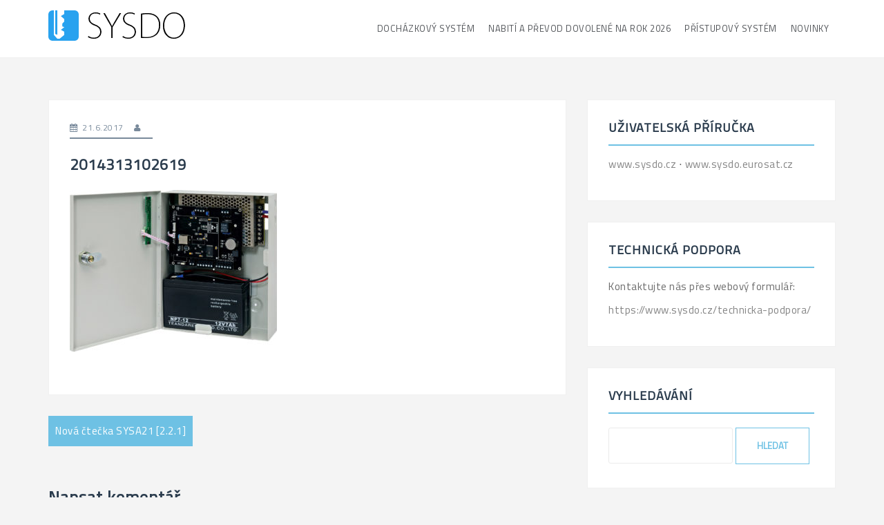

--- FILE ---
content_type: text/html; charset=UTF-8
request_url: https://help.sysdo.cz/nova-ctecka-sysa21-2-2-1/2014313102619-2/
body_size: 8762
content:
<!DOCTYPE html>
<html lang="cs-CZ">
<head>
<meta charset="UTF-8">
<meta name="viewport" content="width=device-width, initial-scale=1">
<link rel="profile" href="https://gmpg.org/xfn/11">
<link rel="pingback" href="https://help.sysdo.cz/xmlrpc.php">

<script src="https://eda.eurosat.cz/api/assets/TechnicalSupport/GetJS"></script>
<link href="https://eda.eurosat.cz/api/assets/TechnicalSupport/GetCss" rel="stylesheet" type="text/css">	
	
<title>2014313102619 &#8211; SYSDO nápověda</title>
<meta name='robots' content='max-image-preview:large' />
<link rel='dns-prefetch' href='//fonts.googleapis.com' />
<link rel="alternate" type="application/rss+xml" title="SYSDO nápověda &raquo; RSS zdroj" href="https://help.sysdo.cz/feed/" />
<link rel="alternate" type="application/rss+xml" title="SYSDO nápověda &raquo; RSS komentářů" href="https://help.sysdo.cz/comments/feed/" />
<link rel="alternate" type="application/rss+xml" title="SYSDO nápověda &raquo; RSS komentářů pro 2014313102619" href="https://help.sysdo.cz/nova-ctecka-sysa21-2-2-1/2014313102619-2/feed/" />
<link rel="alternate" title="oEmbed (JSON)" type="application/json+oembed" href="https://help.sysdo.cz/wp-json/oembed/1.0/embed?url=https%3A%2F%2Fhelp.sysdo.cz%2Fnova-ctecka-sysa21-2-2-1%2F2014313102619-2%2F&#038;lang=cs" />
<link rel="alternate" title="oEmbed (XML)" type="text/xml+oembed" href="https://help.sysdo.cz/wp-json/oembed/1.0/embed?url=https%3A%2F%2Fhelp.sysdo.cz%2Fnova-ctecka-sysa21-2-2-1%2F2014313102619-2%2F&#038;format=xml&#038;lang=cs" />
<style id='wp-img-auto-sizes-contain-inline-css' type='text/css'>
img:is([sizes=auto i],[sizes^="auto," i]){contain-intrinsic-size:3000px 1500px}
/*# sourceURL=wp-img-auto-sizes-contain-inline-css */
</style>
<link rel='stylesheet' id='perth-bootstrap-css' href='https://help.sysdo.cz/wp-content/themes/perth/css/bootstrap/bootstrap.min.css?ver=1' type='text/css' media='all' />
<style id='wp-emoji-styles-inline-css' type='text/css'>

	img.wp-smiley, img.emoji {
		display: inline !important;
		border: none !important;
		box-shadow: none !important;
		height: 1em !important;
		width: 1em !important;
		margin: 0 0.07em !important;
		vertical-align: -0.1em !important;
		background: none !important;
		padding: 0 !important;
	}
/*# sourceURL=wp-emoji-styles-inline-css */
</style>
<link rel='stylesheet' id='wp-block-library-css' href='https://help.sysdo.cz/wp-includes/css/dist/block-library/style.min.css?ver=0181228cd5256df3c597d8cb9365e255' type='text/css' media='all' />
<style id='global-styles-inline-css' type='text/css'>
:root{--wp--preset--aspect-ratio--square: 1;--wp--preset--aspect-ratio--4-3: 4/3;--wp--preset--aspect-ratio--3-4: 3/4;--wp--preset--aspect-ratio--3-2: 3/2;--wp--preset--aspect-ratio--2-3: 2/3;--wp--preset--aspect-ratio--16-9: 16/9;--wp--preset--aspect-ratio--9-16: 9/16;--wp--preset--color--black: #000000;--wp--preset--color--cyan-bluish-gray: #abb8c3;--wp--preset--color--white: #ffffff;--wp--preset--color--pale-pink: #f78da7;--wp--preset--color--vivid-red: #cf2e2e;--wp--preset--color--luminous-vivid-orange: #ff6900;--wp--preset--color--luminous-vivid-amber: #fcb900;--wp--preset--color--light-green-cyan: #7bdcb5;--wp--preset--color--vivid-green-cyan: #00d084;--wp--preset--color--pale-cyan-blue: #8ed1fc;--wp--preset--color--vivid-cyan-blue: #0693e3;--wp--preset--color--vivid-purple: #9b51e0;--wp--preset--gradient--vivid-cyan-blue-to-vivid-purple: linear-gradient(135deg,rgb(6,147,227) 0%,rgb(155,81,224) 100%);--wp--preset--gradient--light-green-cyan-to-vivid-green-cyan: linear-gradient(135deg,rgb(122,220,180) 0%,rgb(0,208,130) 100%);--wp--preset--gradient--luminous-vivid-amber-to-luminous-vivid-orange: linear-gradient(135deg,rgb(252,185,0) 0%,rgb(255,105,0) 100%);--wp--preset--gradient--luminous-vivid-orange-to-vivid-red: linear-gradient(135deg,rgb(255,105,0) 0%,rgb(207,46,46) 100%);--wp--preset--gradient--very-light-gray-to-cyan-bluish-gray: linear-gradient(135deg,rgb(238,238,238) 0%,rgb(169,184,195) 100%);--wp--preset--gradient--cool-to-warm-spectrum: linear-gradient(135deg,rgb(74,234,220) 0%,rgb(151,120,209) 20%,rgb(207,42,186) 40%,rgb(238,44,130) 60%,rgb(251,105,98) 80%,rgb(254,248,76) 100%);--wp--preset--gradient--blush-light-purple: linear-gradient(135deg,rgb(255,206,236) 0%,rgb(152,150,240) 100%);--wp--preset--gradient--blush-bordeaux: linear-gradient(135deg,rgb(254,205,165) 0%,rgb(254,45,45) 50%,rgb(107,0,62) 100%);--wp--preset--gradient--luminous-dusk: linear-gradient(135deg,rgb(255,203,112) 0%,rgb(199,81,192) 50%,rgb(65,88,208) 100%);--wp--preset--gradient--pale-ocean: linear-gradient(135deg,rgb(255,245,203) 0%,rgb(182,227,212) 50%,rgb(51,167,181) 100%);--wp--preset--gradient--electric-grass: linear-gradient(135deg,rgb(202,248,128) 0%,rgb(113,206,126) 100%);--wp--preset--gradient--midnight: linear-gradient(135deg,rgb(2,3,129) 0%,rgb(40,116,252) 100%);--wp--preset--font-size--small: 13px;--wp--preset--font-size--medium: 20px;--wp--preset--font-size--large: 36px;--wp--preset--font-size--x-large: 42px;--wp--preset--spacing--20: 0.44rem;--wp--preset--spacing--30: 0.67rem;--wp--preset--spacing--40: 1rem;--wp--preset--spacing--50: 1.5rem;--wp--preset--spacing--60: 2.25rem;--wp--preset--spacing--70: 3.38rem;--wp--preset--spacing--80: 5.06rem;--wp--preset--shadow--natural: 6px 6px 9px rgba(0, 0, 0, 0.2);--wp--preset--shadow--deep: 12px 12px 50px rgba(0, 0, 0, 0.4);--wp--preset--shadow--sharp: 6px 6px 0px rgba(0, 0, 0, 0.2);--wp--preset--shadow--outlined: 6px 6px 0px -3px rgb(255, 255, 255), 6px 6px rgb(0, 0, 0);--wp--preset--shadow--crisp: 6px 6px 0px rgb(0, 0, 0);}:where(.is-layout-flex){gap: 0.5em;}:where(.is-layout-grid){gap: 0.5em;}body .is-layout-flex{display: flex;}.is-layout-flex{flex-wrap: wrap;align-items: center;}.is-layout-flex > :is(*, div){margin: 0;}body .is-layout-grid{display: grid;}.is-layout-grid > :is(*, div){margin: 0;}:where(.wp-block-columns.is-layout-flex){gap: 2em;}:where(.wp-block-columns.is-layout-grid){gap: 2em;}:where(.wp-block-post-template.is-layout-flex){gap: 1.25em;}:where(.wp-block-post-template.is-layout-grid){gap: 1.25em;}.has-black-color{color: var(--wp--preset--color--black) !important;}.has-cyan-bluish-gray-color{color: var(--wp--preset--color--cyan-bluish-gray) !important;}.has-white-color{color: var(--wp--preset--color--white) !important;}.has-pale-pink-color{color: var(--wp--preset--color--pale-pink) !important;}.has-vivid-red-color{color: var(--wp--preset--color--vivid-red) !important;}.has-luminous-vivid-orange-color{color: var(--wp--preset--color--luminous-vivid-orange) !important;}.has-luminous-vivid-amber-color{color: var(--wp--preset--color--luminous-vivid-amber) !important;}.has-light-green-cyan-color{color: var(--wp--preset--color--light-green-cyan) !important;}.has-vivid-green-cyan-color{color: var(--wp--preset--color--vivid-green-cyan) !important;}.has-pale-cyan-blue-color{color: var(--wp--preset--color--pale-cyan-blue) !important;}.has-vivid-cyan-blue-color{color: var(--wp--preset--color--vivid-cyan-blue) !important;}.has-vivid-purple-color{color: var(--wp--preset--color--vivid-purple) !important;}.has-black-background-color{background-color: var(--wp--preset--color--black) !important;}.has-cyan-bluish-gray-background-color{background-color: var(--wp--preset--color--cyan-bluish-gray) !important;}.has-white-background-color{background-color: var(--wp--preset--color--white) !important;}.has-pale-pink-background-color{background-color: var(--wp--preset--color--pale-pink) !important;}.has-vivid-red-background-color{background-color: var(--wp--preset--color--vivid-red) !important;}.has-luminous-vivid-orange-background-color{background-color: var(--wp--preset--color--luminous-vivid-orange) !important;}.has-luminous-vivid-amber-background-color{background-color: var(--wp--preset--color--luminous-vivid-amber) !important;}.has-light-green-cyan-background-color{background-color: var(--wp--preset--color--light-green-cyan) !important;}.has-vivid-green-cyan-background-color{background-color: var(--wp--preset--color--vivid-green-cyan) !important;}.has-pale-cyan-blue-background-color{background-color: var(--wp--preset--color--pale-cyan-blue) !important;}.has-vivid-cyan-blue-background-color{background-color: var(--wp--preset--color--vivid-cyan-blue) !important;}.has-vivid-purple-background-color{background-color: var(--wp--preset--color--vivid-purple) !important;}.has-black-border-color{border-color: var(--wp--preset--color--black) !important;}.has-cyan-bluish-gray-border-color{border-color: var(--wp--preset--color--cyan-bluish-gray) !important;}.has-white-border-color{border-color: var(--wp--preset--color--white) !important;}.has-pale-pink-border-color{border-color: var(--wp--preset--color--pale-pink) !important;}.has-vivid-red-border-color{border-color: var(--wp--preset--color--vivid-red) !important;}.has-luminous-vivid-orange-border-color{border-color: var(--wp--preset--color--luminous-vivid-orange) !important;}.has-luminous-vivid-amber-border-color{border-color: var(--wp--preset--color--luminous-vivid-amber) !important;}.has-light-green-cyan-border-color{border-color: var(--wp--preset--color--light-green-cyan) !important;}.has-vivid-green-cyan-border-color{border-color: var(--wp--preset--color--vivid-green-cyan) !important;}.has-pale-cyan-blue-border-color{border-color: var(--wp--preset--color--pale-cyan-blue) !important;}.has-vivid-cyan-blue-border-color{border-color: var(--wp--preset--color--vivid-cyan-blue) !important;}.has-vivid-purple-border-color{border-color: var(--wp--preset--color--vivid-purple) !important;}.has-vivid-cyan-blue-to-vivid-purple-gradient-background{background: var(--wp--preset--gradient--vivid-cyan-blue-to-vivid-purple) !important;}.has-light-green-cyan-to-vivid-green-cyan-gradient-background{background: var(--wp--preset--gradient--light-green-cyan-to-vivid-green-cyan) !important;}.has-luminous-vivid-amber-to-luminous-vivid-orange-gradient-background{background: var(--wp--preset--gradient--luminous-vivid-amber-to-luminous-vivid-orange) !important;}.has-luminous-vivid-orange-to-vivid-red-gradient-background{background: var(--wp--preset--gradient--luminous-vivid-orange-to-vivid-red) !important;}.has-very-light-gray-to-cyan-bluish-gray-gradient-background{background: var(--wp--preset--gradient--very-light-gray-to-cyan-bluish-gray) !important;}.has-cool-to-warm-spectrum-gradient-background{background: var(--wp--preset--gradient--cool-to-warm-spectrum) !important;}.has-blush-light-purple-gradient-background{background: var(--wp--preset--gradient--blush-light-purple) !important;}.has-blush-bordeaux-gradient-background{background: var(--wp--preset--gradient--blush-bordeaux) !important;}.has-luminous-dusk-gradient-background{background: var(--wp--preset--gradient--luminous-dusk) !important;}.has-pale-ocean-gradient-background{background: var(--wp--preset--gradient--pale-ocean) !important;}.has-electric-grass-gradient-background{background: var(--wp--preset--gradient--electric-grass) !important;}.has-midnight-gradient-background{background: var(--wp--preset--gradient--midnight) !important;}.has-small-font-size{font-size: var(--wp--preset--font-size--small) !important;}.has-medium-font-size{font-size: var(--wp--preset--font-size--medium) !important;}.has-large-font-size{font-size: var(--wp--preset--font-size--large) !important;}.has-x-large-font-size{font-size: var(--wp--preset--font-size--x-large) !important;}
/*# sourceURL=global-styles-inline-css */
</style>

<style id='classic-theme-styles-inline-css' type='text/css'>
/*! This file is auto-generated */
.wp-block-button__link{color:#fff;background-color:#32373c;border-radius:9999px;box-shadow:none;text-decoration:none;padding:calc(.667em + 2px) calc(1.333em + 2px);font-size:1.125em}.wp-block-file__button{background:#32373c;color:#fff;text-decoration:none}
/*# sourceURL=/wp-includes/css/classic-themes.min.css */
</style>
<link rel='stylesheet' id='contact-form-7-css' href='https://help.sysdo.cz/wp-content/plugins/contact-form-7/includes/css/styles.css?ver=6.1.3' type='text/css' media='all' />
<link rel='stylesheet' id='cmplz-general-css' href='https://help.sysdo.cz/wp-content/plugins/complianz-gdpr/assets/css/cookieblocker.min.css?ver=1765294236' type='text/css' media='all' />
<link rel='stylesheet' id='perth-body-fonts-css' href='//fonts.googleapis.com/css?family=Titillium+Web&#038;ver=6.9' type='text/css' media='all' />
<link rel='stylesheet' id='perth-headings-fonts-css' href='//fonts.googleapis.com/css?family=Titillium+Web&#038;ver=6.9' type='text/css' media='all' />
<link rel='stylesheet' id='perth-style-css' href='https://help.sysdo.cz/wp-content/themes/perth/style.css?ver=0181228cd5256df3c597d8cb9365e255' type='text/css' media='all' />
<style id='perth-style-inline-css' type='text/css'>
@media only screen and (min-width: 992px) {.header-image { height:600px; }}
.fact,.header-button.left-button:hover,.perth_contact_info_widget span,.entry-title a:hover,.post-title a:hover,.widget-area .widget a:hover,.main-navigation a:hover,a,a:hover,button,.button,input[type="button"],input[type="reset"],input[type="submit"] { color:#6ec1e4;}
.header-button.left-button,.site-footer,.go-top,.project-filter li,.owl-theme .owl-controls .owl-page span,.social-menu-widget li,.skill-progress,.tagcloud a:hover,.comment-navigation .nav-next,.posts-navigation .nav-next,.post-navigation .nav-next,.comment-navigation .nav-previous,.posts-navigation .nav-previous,.post-navigation .nav-previous,button:hover,.button:hover,input[type="button"]:hover,input[type="reset"]:hover,input[type="submit"]:hover { background-color:#6ec1e4;}
@media only screen and (min-width: 1025px) {.main-navigation li::after { background-color:#6ec1e4;}}
@-webkit-keyframes preload {from {background-color: #333;} to {background-color:#6ec1e4;}}
@keyframes preload {from {background-color: #333;} to {background-color: #6ec1e4;} }
.fact,.header-button.left-button,.footer-column .widget-title,.widget-area .widget-title,.button,input[type="button"],input[type="reset"],input[type="submit"] { border-color:#6ec1e4;}
.svg-container.service-icon-svg,.employee-svg { fill:#6ec1e4;}
.project-title{ background-color:rgba(110,193,228,0.6);}
.site-header { background-color:#ffffff;}
.site-title a, .site-title a:hover { color:#248bcb}
.site-description { color:#808D99}
.main-navigation a { color:#53565a}
.main-navigation ul ul a { color:#d5d5d5}
.main-navigation ul ul li { background-color:#242d37}
.header-text { color:#ffffff}
body { color:#6b6b6b}
.footer-widgets { background-color:#242D37}
.overlay { background-color:#1c1c1c}
.header-overlay { background-color:#315b9d}
body { font-family:'Titillium Web', sans-serif;;}
h1, h2, h3, h4, h5, h6 { font-family:'Titillium Web', sans-serif;;}
.site-title { font-size:36px; }
.site-description { font-size:14px; }
.main-navigation li { font-size:13px; }
h1 { font-size:36px; }
h2 { font-size:30px; }
h3 { font-size:24px; }
h4 { font-size:18px; }
h5 { font-size:14px; }
h6 { font-size:12px; }
body { font-size:15px; }
.panel-grid .widget-title { font-size:36px; }

/*# sourceURL=perth-style-inline-css */
</style>
<link rel='stylesheet' id='perth-font-awesome-css' href='https://help.sysdo.cz/wp-content/themes/perth/fonts/font-awesome.min.css?ver=0181228cd5256df3c597d8cb9365e255' type='text/css' media='all' />
<link rel='stylesheet' id='recent-posts-widget-with-thumbnails-public-style-css' href='https://help.sysdo.cz/wp-content/plugins/recent-posts-widget-with-thumbnails/public.css?ver=7.1.1' type='text/css' media='all' />
<script type="text/javascript" src="https://help.sysdo.cz/wp-includes/js/jquery/jquery.min.js?ver=3.7.1" id="jquery-core-js"></script>
<script type="text/javascript" src="https://help.sysdo.cz/wp-includes/js/jquery/jquery-migrate.min.js?ver=3.4.1" id="jquery-migrate-js"></script>
<link rel="https://api.w.org/" href="https://help.sysdo.cz/wp-json/" /><link rel="alternate" title="JSON" type="application/json" href="https://help.sysdo.cz/wp-json/wp/v2/media/2555" /><link rel="EditURI" type="application/rsd+xml" title="RSD" href="https://help.sysdo.cz/xmlrpc.php?rsd" />
<link rel="canonical" href="https://help.sysdo.cz/nova-ctecka-sysa21-2-2-1/2014313102619-2/" />
<meta name="generator" content="Elementor 3.33.1; features: additional_custom_breakpoints; settings: css_print_method-external, google_font-enabled, font_display-auto">
			<style>
				.e-con.e-parent:nth-of-type(n+4):not(.e-lazyloaded):not(.e-no-lazyload),
				.e-con.e-parent:nth-of-type(n+4):not(.e-lazyloaded):not(.e-no-lazyload) * {
					background-image: none !important;
				}
				@media screen and (max-height: 1024px) {
					.e-con.e-parent:nth-of-type(n+3):not(.e-lazyloaded):not(.e-no-lazyload),
					.e-con.e-parent:nth-of-type(n+3):not(.e-lazyloaded):not(.e-no-lazyload) * {
						background-image: none !important;
					}
				}
				@media screen and (max-height: 640px) {
					.e-con.e-parent:nth-of-type(n+2):not(.e-lazyloaded):not(.e-no-lazyload),
					.e-con.e-parent:nth-of-type(n+2):not(.e-lazyloaded):not(.e-no-lazyload) * {
						background-image: none !important;
					}
				}
			</style>
				<style type="text/css">
		.header-image {
			background-image: url(https://help.sysdo.cz/wp-content/themes/perth/images/header.jpg);
			display: block;
		}
	</style>
	<style type="text/css" id="custom-background-css">
body.custom-background { background-color: #f4f4f4; }
</style>
	<link rel="icon" href="https://help.sysdo.cz/files/2016/03/cropped-logo-key-blue-500-500-1-32x32.png" sizes="32x32" />
<link rel="icon" href="https://help.sysdo.cz/files/2016/03/cropped-logo-key-blue-500-500-1-192x192.png" sizes="192x192" />
<link rel="apple-touch-icon" href="https://help.sysdo.cz/files/2016/03/cropped-logo-key-blue-500-500-1-180x180.png" />
<meta name="msapplication-TileImage" content="https://help.sysdo.cz/files/2016/03/cropped-logo-key-blue-500-500-1-270x270.png" />
		<style type="text/css" id="wp-custom-css">
			/*
You can add your own CSS here.

Click the help icon above to learn more.
*/

.hashtag {
	position: relative; 
	margin-top: -100px;
	padding-top: 100px;
	z-index: 1;
}
.hashtagH2 {
	position: relative; 
	margin-top: -40px;
	padding-top: 50px;
	z-index: 1;
}
.eae-pl-content-box {
    display: flex;
    justify-content: center;
		text-align: justify;
}

.search-submit {display: inline-block !important;}
		</style>
		</head>

<body data-rsssl=1 class="attachment wp-singular attachment-template-default single single-attachment postid-2555 attachmentid-2555 attachment-jpeg custom-background wp-theme-perth group-blog elementor-default elementor-kit-4323">
<div class="preloader">
	<div class="preload-inner">
		<div class="box1 preloader-box"></div>
		<div class="box2 preloader-box"></div>
		<div class="box3 preloader-box"></div>
		<div class="box4 preloader-box"></div>
	</div>
</div>	

<div id="page" class="hfeed site">
	<a class="skip-link screen-reader-text" href="#content">Skip to content</a>

	<header id="masthead" class="site-header clearfix" role="banner">
		<div class="container">
						<div class="site-branding col-md-4 col-sm-6 col-xs-12">
				<a href="https://help.sysdo.cz/" title="SYSDO nápověda"><img class="site-logo" src="https://help.sysdo.cz/wp-content/blogs.dir/8/files/2016/04/logo-cs-1-e1462366855690.png" alt="SYSDO nápověda" /></a>			</div>
						<nav id="site-navigation" class="main-navigation col-md-8" role="navigation">
				<div id="primary-menu" class="menu"><ul>
<li class="page_item page-item-2310 page_item_has_children"><a href="https://help.sysdo.cz/">Docházkový systém</a>
<ul class='children'>
	<li class="page_item page-item-200"><a href="https://help.sysdo.cz/podpora-pro-nase-zakazniky/bezny-uzivatel/">Běžný uživatel</a></li>
	<li class="page_item page-item-210"><a href="https://help.sysdo.cz/podpora-pro-nase-zakazniky/administrator/">Administrátor</a></li>
	<li class="page_item page-item-2788"><a href="https://help.sysdo.cz/podpora-pro-nase-zakazniky/distributor/">Distributor</a></li>
	<li class="page_item page-item-2885"><a href="https://help.sysdo.cz/podpora-pro-nase-zakazniky/prekladatel/">Překladatel</a></li>
</ul>
</li>
<li class="page_item page-item-4562"><a href="https://help.sysdo.cz/nabiti-a-prevod-dovolene-na-rok-2026/">Nabití a převod dovolené na rok 2026</a></li>
<li class="page_item page-item-2590"><a href="https://help.sysdo.cz/pristupovy-system/">Přístupový systém</a></li>
<li class="page_item page-item-2392 page_item_has_children"><a href="https://help.sysdo.cz/novinky/">Novinky</a>
<ul class='children'>
	<li class="page_item page-item-2535"><a href="https://help.sysdo.cz/novinky/bezny-uzivatel/">Běžný uživatel</a></li>
	<li class="page_item page-item-2536"><a href="https://help.sysdo.cz/novinky/administrator/">Administrátor</a></li>
	<li class="page_item page-item-2537"><a href="https://help.sysdo.cz/novinky/distributor/">Distributor</a></li>
</ul>
</li>
</ul></div>
			</nav><!-- #site-navigation -->
			<nav class="mobile-nav"></nav>
		</div>
	</header><!-- #masthead -->
	<div class="header-clone"></div>

	
	<div id="content" class="site-content">
		<div id="content-wrapper" class="container">
	
	<div id="primary" class="content-area ">
		<main id="main" class="site-main" role="main">

		
			
<article id="post-2555" class="post-2555 attachment type-attachment status-inherit hentry">

		
	<header class="entry-header">
				<div class="entry-meta">
			<span class="posted-on"><i class="fa fa-calendar"></i> <a href="https://help.sysdo.cz/nova-ctecka-sysa21-2-2-1/2014313102619-2/" rel="bookmark"><time class="entry-date published updated" datetime="2017-06-21T15:51:43+01:00">21.6.2017</time></a></span><span class="byline"><i class="fa fa-user"></i> <span class="author vcard"><a class="url fn n" href="https://help.sysdo.cz/author/"></a></span></span>		</div><!-- .entry-meta -->
				<h1 class="entry-title">2014313102619</h1>	
	</header><!-- .entry-header -->

	<div class="entry-content">
		<p class="attachment"><a href='https://help.sysdo.cz/files/2017/06/2014313102619-1.jpg'><img fetchpriority="high" decoding="async" width="300" height="234" src="https://help.sysdo.cz/files/2017/06/2014313102619-1-300x234.jpg" class="attachment-medium size-medium" alt="" srcset="https://help.sysdo.cz/files/2017/06/2014313102619-1-300x234.jpg 300w, https://help.sysdo.cz/files/2017/06/2014313102619-1-768x599.jpg 768w, https://help.sysdo.cz/files/2017/06/2014313102619-1-1024x799.jpg 1024w, https://help.sysdo.cz/files/2017/06/2014313102619-1-410x320.jpg 410w, https://help.sysdo.cz/files/2017/06/2014313102619-1-100x78.jpg 100w, https://help.sysdo.cz/files/2017/06/2014313102619-1-275x215.jpg 275w, https://help.sysdo.cz/files/2017/06/2014313102619-1.jpg 1041w" sizes="(max-width: 300px) 100vw, 300px" /></a></p>
			</div><!-- .entry-content -->

	<footer class="entry-footer">
			</footer><!-- .entry-footer -->
</article><!-- #post-## -->

			
	<nav class="navigation post-navigation" aria-label="Příspěvky">
		<h2 class="screen-reader-text">Navigace pro příspěvek</h2>
		<div class="nav-links"><div class="nav-previous"><a href="https://help.sysdo.cz/nova-ctecka-sysa21-2-2-1/" rel="prev">Nová čtečka SYSA21 [2.2.1]</a></div></div>
	</nav>
			
<div id="comments" class="comments-area">

	
	
	
		<div id="respond" class="comment-respond">
		<h3 id="reply-title" class="comment-reply-title">Napsat komentář</h3><p class="must-log-in">Pro přidávání komentářů se musíte nejdříve <a href="https://help.sysdo.cz/wp-login.php?redirect_to=https%3A%2F%2Fhelp.sysdo.cz%2Fnova-ctecka-sysa21-2-2-1%2F2014313102619-2%2F">přihlásit</a>.</p>	</div><!-- #respond -->
	
</div><!-- #comments -->
		
		</main><!-- #main -->
	</div><!-- #primary -->


<div id="secondary" class="widget-area" role="complementary">
	<aside id="text-3" class="widget widget_text"><h4 class="widget-title">Uživatelská příručka</h4>			<div class="textwidget"><p><a href="http://www.sysdo.cz">www.sysdo.cz </a> ⋅ <a href="https://sysdo.eurosat.cz"> www.sysdo.eurosat.cz</a></p>
</div>
		</aside><aside id="text-18" class="widget widget_text"><h4 class="widget-title">Technická podpora</h4>			<div class="textwidget"><p>Kontaktujte nás přes webový formulář:</p>
<p><a href="https://www.sysdo.cz/technicka-podpora/">https://www.sysdo.cz/technicka-podpora/</a></p>
</div>
		</aside><aside id="search-4" class="widget widget_search"><h4 class="widget-title">Vyhledávání</h4><form role="search" method="get" class="search-form" action="https://help.sysdo.cz/">
	<label>
		<span class="screen-reader-text">' . _x( 'Search for:', 'label' ) . '</span>
		<input type="search" class="search-field" placeholder="" value="" name="s" />
	</label>
	
	<input type="submit" class="search-submit" value="Hledat" />
</form></aside><aside id="text-16" class="widget widget_text"><h4 class="widget-title">Nepřehlédněte</h4>			<div class="textwidget"><p><a href="https://help.sysdo.cz/pracovni-doba/">PRACOVNÍ DOBA</a></p>
<p><a href="https://help.sysdo.cz/doba-odpocinku">DOBA ODPOČINKU</a></p>
<p><a href="https://help.sysdo.cz/dovolena-a-dalsi-nepritomnosti/">DOVOLENÁ A DALŠÍ NEPŘÍTOMNOSTI</a></p>
<p><a href="https://help.sysdo.cz/prekazky-v-praci/">PŘEKÁŽKY V PRÁCI</a></p>
</div>
		</aside><aside id="pages-5" class="widget widget_pages"><h4 class="widget-title">Navigace</h4>
			<ul>
				<li class="page_item page-item-2310 page_item_has_children"><a href="https://help.sysdo.cz/">Docházkový systém</a>
<ul class='children'>
	<li class="page_item page-item-200"><a href="https://help.sysdo.cz/podpora-pro-nase-zakazniky/bezny-uzivatel/">Běžný uživatel</a></li>
	<li class="page_item page-item-210"><a href="https://help.sysdo.cz/podpora-pro-nase-zakazniky/administrator/">Administrátor</a></li>
	<li class="page_item page-item-2788"><a href="https://help.sysdo.cz/podpora-pro-nase-zakazniky/distributor/">Distributor</a></li>
	<li class="page_item page-item-2885"><a href="https://help.sysdo.cz/podpora-pro-nase-zakazniky/prekladatel/">Překladatel</a></li>
</ul>
</li>
<li class="page_item page-item-4562"><a href="https://help.sysdo.cz/nabiti-a-prevod-dovolene-na-rok-2026/">Nabití a převod dovolené na rok 2026</a></li>
<li class="page_item page-item-2590"><a href="https://help.sysdo.cz/pristupovy-system/">Přístupový systém</a></li>
<li class="page_item page-item-2392 page_item_has_children"><a href="https://help.sysdo.cz/novinky/">Novinky</a>
<ul class='children'>
	<li class="page_item page-item-2535"><a href="https://help.sysdo.cz/novinky/bezny-uzivatel/">Běžný uživatel</a></li>
	<li class="page_item page-item-2536"><a href="https://help.sysdo.cz/novinky/administrator/">Administrátor</a></li>
	<li class="page_item page-item-2537"><a href="https://help.sysdo.cz/novinky/distributor/">Distributor</a></li>
</ul>
</li>
			</ul>

			</aside></div><!-- #secondary -->
		</div>
	</div><!-- #content -->

    <a class="go-top"><i class="fa fa-angle-up"></i></a>


	<footer id="colophon" class="site-footer clearfix" role="contentinfo">
    
			</footer>


</div><!-- #page -->

<script type="speculationrules">
{"prefetch":[{"source":"document","where":{"and":[{"href_matches":"/*"},{"not":{"href_matches":["/wp-*.php","/wp-admin/*","/files/*","/wp-content/*","/wp-content/plugins/*","/wp-content/themes/perth/*","/*\\?(.+)"]}},{"not":{"selector_matches":"a[rel~=\"nofollow\"]"}},{"not":{"selector_matches":".no-prefetch, .no-prefetch a"}}]},"eagerness":"conservative"}]}
</script>
			<script>
				const lazyloadRunObserver = () => {
					const lazyloadBackgrounds = document.querySelectorAll( `.e-con.e-parent:not(.e-lazyloaded)` );
					const lazyloadBackgroundObserver = new IntersectionObserver( ( entries ) => {
						entries.forEach( ( entry ) => {
							if ( entry.isIntersecting ) {
								let lazyloadBackground = entry.target;
								if( lazyloadBackground ) {
									lazyloadBackground.classList.add( 'e-lazyloaded' );
								}
								lazyloadBackgroundObserver.unobserve( entry.target );
							}
						});
					}, { rootMargin: '200px 0px 200px 0px' } );
					lazyloadBackgrounds.forEach( ( lazyloadBackground ) => {
						lazyloadBackgroundObserver.observe( lazyloadBackground );
					} );
				};
				const events = [
					'DOMContentLoaded',
					'elementor/lazyload/observe',
				];
				events.forEach( ( event ) => {
					document.addEventListener( event, lazyloadRunObserver );
				} );
			</script>
						<script data-category="functional">
											</script>
			<script type="text/javascript" src="https://help.sysdo.cz/wp-includes/js/dist/hooks.min.js?ver=dd5603f07f9220ed27f1" id="wp-hooks-js"></script>
<script type="text/javascript" src="https://help.sysdo.cz/wp-includes/js/dist/i18n.min.js?ver=c26c3dc7bed366793375" id="wp-i18n-js"></script>
<script type="text/javascript" id="wp-i18n-js-after">
/* <![CDATA[ */
wp.i18n.setLocaleData( { 'text direction\u0004ltr': [ 'ltr' ] } );
//# sourceURL=wp-i18n-js-after
/* ]]> */
</script>
<script type="text/javascript" src="https://help.sysdo.cz/wp-content/plugins/contact-form-7/includes/swv/js/index.js?ver=6.1.3" id="swv-js"></script>
<script type="text/javascript" id="contact-form-7-js-translations">
/* <![CDATA[ */
( function( domain, translations ) {
	var localeData = translations.locale_data[ domain ] || translations.locale_data.messages;
	localeData[""].domain = domain;
	wp.i18n.setLocaleData( localeData, domain );
} )( "contact-form-7", {"translation-revision-date":"2023-10-09 09:06:37+0000","generator":"GlotPress\/4.0.1","domain":"messages","locale_data":{"messages":{"":{"domain":"messages","plural-forms":"nplurals=3; plural=(n == 1) ? 0 : ((n >= 2 && n <= 4) ? 1 : 2);","lang":"cs_CZ"},"Error:":["Chyba:"]}},"comment":{"reference":"includes\/js\/index.js"}} );
//# sourceURL=contact-form-7-js-translations
/* ]]> */
</script>
<script type="text/javascript" id="contact-form-7-js-before">
/* <![CDATA[ */
var wpcf7 = {
    "api": {
        "root": "https:\/\/help.sysdo.cz\/wp-json\/",
        "namespace": "contact-form-7\/v1"
    }
};
//# sourceURL=contact-form-7-js-before
/* ]]> */
</script>
<script type="text/javascript" src="https://help.sysdo.cz/wp-content/plugins/contact-form-7/includes/js/index.js?ver=6.1.3" id="contact-form-7-js"></script>
<script type="text/javascript" src="https://help.sysdo.cz/wp-content/themes/perth/js/scripts.js?ver=0181228cd5256df3c597d8cb9365e255" id="perth-scripts-js"></script>
<script type="text/javascript" src="https://help.sysdo.cz/wp-content/themes/perth/js/main.min.js?ver=0181228cd5256df3c597d8cb9365e255" id="perth-main-js"></script>
<script type="text/javascript" src="https://help.sysdo.cz/wp-content/themes/perth/js/skip-link-focus-fix.js?ver=20130115" id="perth-skip-link-focus-fix-js"></script>
<script type="text/javascript" src="https://help.sysdo.cz/wp-content/plugins/page-links-to/dist/new-tab.js?ver=3.3.7" id="page-links-to-js"></script>
<script id="wp-emoji-settings" type="application/json">
{"baseUrl":"https://s.w.org/images/core/emoji/17.0.2/72x72/","ext":".png","svgUrl":"https://s.w.org/images/core/emoji/17.0.2/svg/","svgExt":".svg","source":{"concatemoji":"https://help.sysdo.cz/wp-includes/js/wp-emoji-release.min.js?ver=0181228cd5256df3c597d8cb9365e255"}}
</script>
<script type="module">
/* <![CDATA[ */
/*! This file is auto-generated */
const a=JSON.parse(document.getElementById("wp-emoji-settings").textContent),o=(window._wpemojiSettings=a,"wpEmojiSettingsSupports"),s=["flag","emoji"];function i(e){try{var t={supportTests:e,timestamp:(new Date).valueOf()};sessionStorage.setItem(o,JSON.stringify(t))}catch(e){}}function c(e,t,n){e.clearRect(0,0,e.canvas.width,e.canvas.height),e.fillText(t,0,0);t=new Uint32Array(e.getImageData(0,0,e.canvas.width,e.canvas.height).data);e.clearRect(0,0,e.canvas.width,e.canvas.height),e.fillText(n,0,0);const a=new Uint32Array(e.getImageData(0,0,e.canvas.width,e.canvas.height).data);return t.every((e,t)=>e===a[t])}function p(e,t){e.clearRect(0,0,e.canvas.width,e.canvas.height),e.fillText(t,0,0);var n=e.getImageData(16,16,1,1);for(let e=0;e<n.data.length;e++)if(0!==n.data[e])return!1;return!0}function u(e,t,n,a){switch(t){case"flag":return n(e,"\ud83c\udff3\ufe0f\u200d\u26a7\ufe0f","\ud83c\udff3\ufe0f\u200b\u26a7\ufe0f")?!1:!n(e,"\ud83c\udde8\ud83c\uddf6","\ud83c\udde8\u200b\ud83c\uddf6")&&!n(e,"\ud83c\udff4\udb40\udc67\udb40\udc62\udb40\udc65\udb40\udc6e\udb40\udc67\udb40\udc7f","\ud83c\udff4\u200b\udb40\udc67\u200b\udb40\udc62\u200b\udb40\udc65\u200b\udb40\udc6e\u200b\udb40\udc67\u200b\udb40\udc7f");case"emoji":return!a(e,"\ud83e\u1fac8")}return!1}function f(e,t,n,a){let r;const o=(r="undefined"!=typeof WorkerGlobalScope&&self instanceof WorkerGlobalScope?new OffscreenCanvas(300,150):document.createElement("canvas")).getContext("2d",{willReadFrequently:!0}),s=(o.textBaseline="top",o.font="600 32px Arial",{});return e.forEach(e=>{s[e]=t(o,e,n,a)}),s}function r(e){var t=document.createElement("script");t.src=e,t.defer=!0,document.head.appendChild(t)}a.supports={everything:!0,everythingExceptFlag:!0},new Promise(t=>{let n=function(){try{var e=JSON.parse(sessionStorage.getItem(o));if("object"==typeof e&&"number"==typeof e.timestamp&&(new Date).valueOf()<e.timestamp+604800&&"object"==typeof e.supportTests)return e.supportTests}catch(e){}return null}();if(!n){if("undefined"!=typeof Worker&&"undefined"!=typeof OffscreenCanvas&&"undefined"!=typeof URL&&URL.createObjectURL&&"undefined"!=typeof Blob)try{var e="postMessage("+f.toString()+"("+[JSON.stringify(s),u.toString(),c.toString(),p.toString()].join(",")+"));",a=new Blob([e],{type:"text/javascript"});const r=new Worker(URL.createObjectURL(a),{name:"wpTestEmojiSupports"});return void(r.onmessage=e=>{i(n=e.data),r.terminate(),t(n)})}catch(e){}i(n=f(s,u,c,p))}t(n)}).then(e=>{for(const n in e)a.supports[n]=e[n],a.supports.everything=a.supports.everything&&a.supports[n],"flag"!==n&&(a.supports.everythingExceptFlag=a.supports.everythingExceptFlag&&a.supports[n]);var t;a.supports.everythingExceptFlag=a.supports.everythingExceptFlag&&!a.supports.flag,a.supports.everything||((t=a.source||{}).concatemoji?r(t.concatemoji):t.wpemoji&&t.twemoji&&(r(t.twemoji),r(t.wpemoji)))});
//# sourceURL=https://help.sysdo.cz/wp-includes/js/wp-emoji-loader.min.js
/* ]]> */
</script>

</body>
</html>

--- FILE ---
content_type: text/css
request_url: https://eda.eurosat.cz/api/assets/TechnicalSupport/GetCss
body_size: 922
content:
input#eda-email::-webkit-input-placeholder {
    color: #303030 !important;
}

input#eda-subject::-webkit-input-placeholder {
    color: #303030 !important;
}

textarea#eda-description::-webkit-input-placeholder {
    color: #303030 !important;
}

input#eda-email::placeholder {
    color: #303030 !important;
}

input#eda-subject::placeholder {
    color: #303030 !important;
}

textarea#eda-description::placeholder {
    color: #303030 !important;
}

.eda-tech-support-form {
    display: flex;
    flex-direction: column;
    padding: 8px;
}
.eda-tech-support-form-item {
    margin: 10px 0;
    display: flex;
}
.eda-email, .eda-subject, .eda-description {
    display: flex;
    flex-grow: 1;
}

.eda-email, .eda-subject {
    border: unset;
    border-bottom: 1px solid darkgray;
    padding-bottom: 3px;
}

.eda-tech-support-form :focus {
    outline: unset;
}

.eda-submit-button, .eda-upload::-webkit-file-upload-button {
    line-height: 36px;
    padding: 0 16px;
    border-radius: 4px;
}